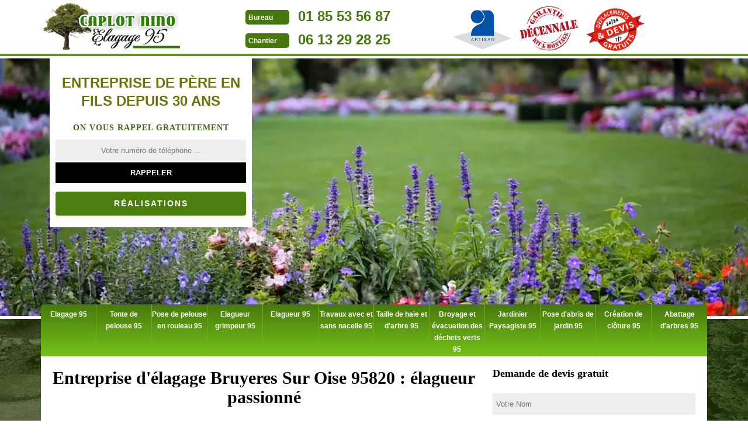

--- FILE ---
content_type: text/html; charset=UTF-8
request_url: https://www.abattage-elagage-95.fr/elagueur-elagage-arbre-bruyeres-sur-oise-95820
body_size: 5381
content:
<!DOCTYPE html>
<html dir="ltr" lang="fr-FR">
<head>
    <meta charset="UTF-8" />
  <meta name=viewport content="width=device-width, initial-scale=1.0, minimum-scale=1.0 maximum-scale=1.0">
  <meta http-equiv="content-type" content="text/html; charset=UTF-8" >
  <title>Entreprise d'élagage à Bruyeres Sur Oise tél: 01.85.53.56.87</title>
    <meta name="description" content="Notre entreprise est spécialiste dans l'élagage d'arbres et arbustes de grande hauteur à Bruyeres Sur Oise 95820, notre élagueur vous propose un devis gratuit ainsi qu un travail en toute sécurité.">    
  <link rel="shortcut icon" href="/skins/default/images/favicon.ico" type="image/x-icon">
  <link rel="icon" href="/skins/default/images/favicon.ico" type="image/x-icon">
  <link href="/skins/default/css/style.css" rel="stylesheet" type="text/css"/>
</head>
<body class="Desktop ville">
  
  <header class="header"><div id="TopNavigation"><div class="container"><a href="/" title="CAPLOT Nino Elagage 95" class="logo"><img loading="lazy" src="/skins/default/images/Logo-caplot-nino-elagage-95.png" alt="CAPLOT Nino Elagage 95" width="250" height="90" loading="lazy" /></a><div class="Tels"><p class="tel"><span class="typeTel">Bureau</span><a href="tel:01 85 53 56 87">01 85 53 56 87</a></p><p class="tel"><span class="typeTel">Chantier</span><a href="tel:06 13 29 28 25">06 13 29 28 25</a></p></div><div class="rightNav"><div class="logoArtisan"><img loading="lazy" src="/skins/default/images/img/logo_artisan.webp" alt="Artisan" width="100" height="73" loading="lazy" /><img loading="lazy" src="/skins/default/images/img/logo_gdecennale.webp" alt="Garantie decennale" width="100" height="78" loading="lazy" /><img loading="lazy" src="/skins/default/images/img/logo_devisGratuit.webp" alt="Devis gratuit" width="100" height="73" loading="lazy" /></div></div></div></div><div id="MiddleNavigation"><div class="homeslider"><div  id="diapo_1" class="diapo" style="background-image:url('skins/default/images/diapo/diapo-caplot-nino-elagage-95_1.webp')"></div><div  id="diapo_2" class="diapo" style="background-image:url('skins/default/images/diapo/diapo-caplot-nino-elagage-95_2.webp')"></div><div id="diapo_3" class="diapo" style="background-image:url('skins/default/images/diapo/diapo-caplot-nino-elagage-95_3.webp')"></div></div><div class="RappelSlider"><div class="container"><div class="Inner_rappel"><div class="Slogan"><span>Entreprise de père en fils depuis 30 ans</span></div><strong>On vous rappel gratuitement</strong><form action="/message.php" method="post" id="rappel_immediat"><input type="text" name="mail" id="mail2" value=""><input type="hidden" name="type" value="rappel"><input type="text" name="numtel" required="" placeholder="Votre numéro de téléphone ..." class="form-input"><input type="submit" name="OK" value="RAPPELER" class=" btn btn-submit"></form><div class="real"><a href="/realisations">Réalisations</a></div></div></div></div></div><div id="BotNavigation"><div class="container"><nav class="nav"><ul class="nav-list"><li class="nav-item"><a href="/">Elagage 95</a></li><li class="nav-item"><a href="tonte-de-pelouse-val-d-oise-95">Tonte de pelouse 95</a></li><li class="nav-item"><a href="pose-de-pelouse-en-rouleau-val-d-oise-95">Pose de pelouse en rouleau 95</a></li><li class="nav-item"><a href="elagueur-grimpeur-val-d-oise-95">Elagueur grimpeur 95</a></li><li class="nav-item"><a href="elagueur-val-d-oise-95">Elagueur 95</a></li><li class="nav-item"><a href="travaux-avec-et-sans-nacelle-val-d-oise-95">Travaux avec et sans nacelle 95</a></li><li class="nav-item"><a href="taille-de-haie-et-d-arbre-val-d-oise-95">Taille de haie et d'arbre 95</a></li><li class="nav-item"><a href="broyage-et-evacuation-des-dechets-verts-val-d-oise-95">Broyage et évacuation des déchets verts 95</a></li><li class="nav-item"><a href="jardinier-paysagiste-val-d-oise-95">Jardinier Paysagiste 95</a></li><li class="nav-item"><a href="pose-d-abris-de-jardin-val-d-oise-95">Pose d'abris de jardin 95</a></li><li class="nav-item"><a href="creation-de-cloture-val-d-oise-95">Création de clôture 95</a></li><li class="nav-item"><a href="abattage-d-arbres-val-d-oise-95">Abattage d'arbres 95</a></li></ul></nav></div></div></header>
  <div class="Contenu"><div class="container"><div class="corps"><div class="row"><div class="col-md-8"><div class="mainleft"><h1>Entreprise d'élagage Bruyeres Sur Oise 95820 : élagueur passionné</h1><div class="Block Block0"><div class="ImgLeft"><img loading="lazy" src="/photos/57393-elagage-bruyeres-sur-oise-95820-caplot-nino-elagage-95-1.jpg" alt="Elagage  bruyeres-sur-oise-95820 CAPLOT Nino Elagage 95" width="341" height="328" loading="lazy" /></div><h2>Obtenez un prix énorme d'élagage à Bruyeres Sur Oise</h2><p>Certes, ce n'est pas aussi facile de trouver un prix rentable pour effectuer une tâche comme l'élagage parce que c'est un travail qui exige des méthodes bien adaptés et u bon traitement. Heureusement que l'entreprise CAPLOT Nino Elagage 95 est toujours prête à accomplir votre envie, et pourra vous proposer un prix énorme pour vos projet d'élagage.Alors, il ne vous reste qu'à joindre ou appeler vite CAPLOT Nino Elagage 95 qui se localise dans Bruyeres Sur Oise 95820 pour bénéficier ce prix aborde en effectuant vos projet.Avec CAPLOT Nino Elagage 95 plus vous obtiendrez d'un résultat parfait,  plus vous ne coûtez pas beaucoup.</p></div><div class="Block Block1"><h2>Faire appel à une entreprise d'élagage d'arbre – CAPLOT Nino Elagage 95 à Bruyeres Sur Oise</h2><p>L'élagage professionnel des arbres exige une grande capacité d'un professionnel certifié. Le travail d'entretien d'arbre, en effet, nécessite des interventions de qualité afin que l'arbre puisse se développer dans les meilleures des conditions. Pour nous contacter, utilisez notre formulaire de contact pour planifier une consultation par nos services d'élagage, ou faites appel à nos jardiniers artisans pour des conseils d'arboriculture. Pour être plus proches de vous, nous pouvons également vous rappeler, laissez de ce fait vos coordonnés et nous vous rappellerons.</p></div><div class="Block Block2"><div class="ImgFull"><img loading="lazy" src="/photos/57393-elagage-95820-2.jpg" alt="Elagage  95820" width="448" height="298" loading="lazy" /><img loading="lazy" src="/photos/57393-elagage-3.jpg" alt="Elagage" width="448" height="298" loading="lazy" /></div><h2>Choisissez les professionnels en élagage à Bruyeres Sur Oise</h2><p>Si vous voulez faire une opération d'elagage de votre mauvaises branches, faites confiance aux professionnels tel que CAPLOT Nino Elagage 95 pour s'occuper vos travaux dans le but d'obtenir un résultat net selon vos exigences. Sachant que une tâche comme l'élagage exige des savoir-faire nécessaires et des bon traitement de travail avec des méthodes bien adaptés. Comme CAPLOT Nino Elagage 95 dispose non seulement des professionnels sérieux et méticuleux qui effectuent leurs tâches avec soin et précision mais également ayant des matériels très adaptés pour effectuer vos tâches. Alors, appelez vite client} qui se siège dans Bruyeres Sur Oise 95820 pour prendre en charge vos travail.  
</p></div><div class="Block Block3"><h2>Contactez l'entreprise d'élagage à Bruyeres Sur Oise</h2><p>Ne jamais prendre des risques pour résoudre vos problèmes de tout branches qui empêchent une bonne circulation de toute choses dans vos cours. Pour cela, comme l'entrepriseCAPLOT Nino Elagage 95 est une professionnelle en une opération d'élagage et dispose des savoir-faire nécessaires dans ce domaine.. Donc,n'hésitez pas à confier votre projet d'élagage afin bien prévenir tout les risques de mal tomber des l'arbre par exemple.Alors,faites le plus vite CAPLOT Nino Elagage 95 qui se localise dans Bruyeres Sur Oise 95820. Rassurez-vous que CAPLOT Nino Elagage 95 est une entreprise d'élagage professionnel pourra effectuer une tâche bien soignée selon vos attentes.  </p></div><div class="Block Block4"><h2>Confiez votre tâche au artisan expérimentée d'élagage à Bruyeres Sur Oise</h2><p>Ayant des expériences pendant des années en élagage des mauvaises arbres comme CAPLOT Nino Elagage 95 et dispose artisans compétentes qui se sont habituées à réaliser un travail noble dans ce domaine. En plus, ce sont des personnes capables de faire un travail noble selon le norme d'art. Pour cela, n'attendez pas beaucoup de temps à plus parce que cela peut provoquer des dangers de destruction massive de votre entourage.Confiez sans attendre votre travail d'élagage à l'artisan compétentes de CAPLOT Nino Elagage 95ou bien, faites appels immédiatement CAPLOT Nino Elagage 95 qui se situe dans Bruyeres Sur Oise 95820. </p></div><div class="Block Block5"><h2>Jardinier 95820 spécialiste pour tout élagage d'arbre</h2><p>Notre équipe de paysagiste à Bruyeres Sur Oise utilise les méthodes adéquates pour chaque cas d’élagage d'arbre sur 95820. Nous ferons bénéficier d’un service toute demande à un tarif d'élagage d'arbre très abordable. Nous sommes une société d’élagage 95820 qui vous assure un service de qualité, des travaux d'arbres dans les meilleures conditions. Tout cela est une intervention à petit prix. Pour tous vos travaux d’élagage, faites référence à CAPLOT Nino Elagage 95. Demandez ainsi votre devis gratuit auprès de notre équipe. Le devis vous sera livré en moins de 24 h.</p></div><div class="Block Block6"><h2>Tout sur l'élagage d'arbre 95820</h2><p>L'élagage d'arbre a pour objectif de sécuriser votre propriété des arbres qui sont devenus trop grands ou qui ont des branches qui surpasse vote propriété. L'élagage d'arbre est une intervention à faire pour un simple entretien, des différends entre voisins, ou une idée d'avoir plus de luminosité dans votre jardin. Pour vous aider à maintenir vos espaces arborés en bon état, notre équipe de jardinier 95820intervient pour vous afin d'élaguer vos arbres. Arboriculteurs certifiés et aguerris, nos artisans paysagistes savent intervenir avec efficacité et sécurité.</p></div><div class="Block Block7"><h2>Élagage d'arbre dans la région</h2><p>L'entreprise CAPLOT Nino Elagage 95 est une société spécialisée dans les différents travaux d'arbres : élagage d'arbre, émondage, dessouchage. En activité depuis plusieurs années sur toute la région, nous tenons à offrir des travaux de qualité. Les techniques d’élagage consistent à supprimer les branches les unes après les autres et de les couper à l’aide de cordes et rétention ancrée sur l’arbre pour contrôler la descente de l'élagueur au sol. Nous offrons des interventions fiables pour tout élagage d'arbre. N'hésitez pas à nous faire appel, le devis est gratuit.</p></div><div class="Block Block8"><h2>Entreprise élagage d'arbre dans toute la région</h2><p>Si vous êtes à la recherche d'entreprise paysagiste pour vos travaux d'élagage, notre équipe chez CAPLOT Nino Elagage 95 reste attentifs à vos besoins. Nous vous dirigerons dans l’entretien de tout ce qui concerne les différents travaux de toiture. La raison de notre existence est de vous offrir les meilleurs atouts pour les interventions. Votre équipe de paysagistes sur 95820 vous invite à découvrir les services de création de paysage. Pour vos questions ou besoins d'informations supplémentaires, nous serons à votre disposition pour un devis gratuit.</p></div><div class="Block Block9"><h2>Devis gratuit pour en élagage d'arbre dans tout 95820</h2><p>Entreprise paysagiste dans le cadre des travaux d'arbres, nous intervenons dans le cadre l’entretien des arbres et de son environnement. Notre équipe offre des services pour toutes les demandes en entretien d'arbre : élagage, étêtage d’arbre ou taille de haie et dessouchage sur toute la région et les villes 95820. Tous devis de projets d'arbre sur le département sont offerts par notre équipe. Pour votre recherche d’entreprise professionnelle en élagage, nous vous proposons des services à prix abordables et assurés. </p></div><div class="Block Block10"><h2>Élagage d'arbre : une intervention pour les professionnels</h2><p>L’élagage est une activité réglementée qui ne doit pas être réalisée par un professionnel aguerri. Avec CAPLOT Nino Elagage 95, un professionnel formé et capable de porter secours est toujours présent sur le chantier pour vérifier les interventions. N’hésitez pas à demander des garanties d'intervention avant de vous engager. Nous sommes méticuleux dans l’organisation de l’élagage sans négliger les différentes précautions à mettre en place. D'un simple entretien en allant vers les régulations des différends entre voisins, la taille de formation et l'élagage sont interventions que nous faisons.</p></div></div></div><div class="col-md-4"><div class="mainright"><div class="Devisgratuit"><p class="ttr">Demande de devis gratuit</p><form action="/message.php" method="post" id="FormDevis"><input type="text" name="mail" id="mail" value=""><input type="text" name="nom" required="" class="form-input" placeholder="Votre Nom"><input type="text" name="code_postal" required="" class="form-input" placeholder="Votre code postal"><input type="text" name="email" required="" class="form-input" placeholder="Votre email"><input type="text" name="telephone" required="" class="form-input" placeholder="Votre téléphone"><textarea name="message" required="" class="form-input" placeholder="Votre message"></textarea><input type="submit" value="Envoyer" class="btn btn-submit"></form></div><div class="coordonne"><p class="ttr">Nos coordonnées</p><p class="tel"><span class="typeTel">Bureau</span>01 85 53 56 87</p><p class="tel"><span class="typeTel">Chantier</span>06 13 29 28 25</p></div><div class="Telcontact"></div><div class="MapRight"><p class="ttr">Nous localiser</p><div class="MapContainer" id="Map"></div><p><i class="icon icon-map"></i>Elagage   Bruyeres Sur Oise<br/><br/></p></div></div></div></div><div class="mainleft Services"><b class="Titre">Autres services</b><div class="Liens"><a href="/tonte-de-pelouse-bruyeres-sur-oise-95820">Artisan tonte de pelouse Bruyeres Sur Oise 95820</a><a href="/pose-de-pelouse-en-rouleau-bruyeres-sur-oise-95820">Entreprise de pose de pelouse en rouleau Bruyeres Sur Oise 95820</a><a href="/elagueur-grimpeur-bruyeres-sur-oise-95820">Artisan élagueur grimpeur Bruyeres Sur Oise 95820</a><a href="/elagueur-bruyeres-sur-oise-95820">Société d'élagueur Bruyeres Sur Oise 95820</a><a href="/travaux-avec-et-sans-nacelle-bruyeres-sur-oise-95820">Elagage avec et sans nacelle Bruyeres Sur Oise 95820</a><a href="/taille-de-haie-et-d-arbre-bruyeres-sur-oise-95820">Artisan taille de haie et d'arbre Bruyeres Sur Oise 95820</a><a href="/broyage-et-evacuation-des-dechets-verts-bruyeres-sur-oise-95820">Spécialiste en broyage et évacuation des déchets verts Bruyeres Sur Oise 95820</a><a href="/jardinier-paysagiste-bruyeres-sur-oise-95820">Artisan jardinier paysagiste Bruyeres Sur Oise 95820</a><a href="/pose-d-abris-de-jardin-bruyeres-sur-oise-95820">Travaux de pose d'abris de jardin Bruyeres Sur Oise 95820</a><a href="/creation-de-cloture-bruyeres-sur-oise-95820">Société de création de clôture Bruyeres Sur Oise 95820</a><a href="/abattage-d-arbres-bruyeres-sur-oise-95820">Entreprise abattage d'arbres Bruyeres Sur Oise 95820</a></div></div></div></div></div>
  <footer id="footer"><div class="container"><a href="/" title="CAPLOT Nino Elagage 95" class="logo"><img loading="lazy" src="/skins/default/images/Logo-caplot-nino-elagage-95.png" alt="CAPLOT Nino Elagage 95" width="300" height="108" loading="lazy" /></a><p class="adresse">95370 Montigny Les Cormeilles</p><p class="tel"></span><a href="tel:01 85 53 56 87">01 85 53 56 87</a></p><p class="tel"></span><a href="tel:06 13 29 28 25">06 13 29 28 25</a></p><p class="copyright">©2023 - 2025 Tout droit réservé &nbsp;-&nbsp;<a href="/mentions-legales" title="Mentions légales">Mentions légales</a>&nbsp;-&nbsp;<a href="/contact" title="Conntact">Contactez-vous</a></p></div></footer>
</body>
<script src="/js/jquery-3.6.0.min.js"></script>
<script src="/js/scripts.js"></script>
<script src="skins/default/js/slick.min.js"></script>

<script src="/js/swipebox/src/js/jquery.swipebox.min.js"></script>
<link href="/js/swipebox/src/css/swipebox.min.css" rel="stylesheet" type="text/css"/>


<script type="text/javascript">		
    var Support = 'Desktop';
    $(document).ready(function(){
		// Js lancés une fois la page chargée
				$( '.swipebox' ).swipebox();
		
		        initAnalytics('_');
        
        // Append the mobile icon nav
        $('.nav-mobile').click(function(){ $('.nav-list').toggle(); });


        $('.homeslider').slick({
          arrows:false,
          fade:true,
          speed:1000,
          autoplay: true,
          autoplaySpeed: 3000,
          pauseOnHover:false,
        });

        $('.Reaslide').slick({
          arrows:false,
          speed:1000,
          autoplay: true,
          autoplaySpeed: 3000,
          pauseOnHover:false,
        });
      });
</script>
<link rel="stylesheet" href="/js/leaflet/leaflet.css" />
<script src="/js/leaflet/leaflet.js"></script>
<script src="/js/map.js"></script>
<script>initMap('95370 Montigny Les Cormeilles',16);</script>
</html>


--- FILE ---
content_type: text/html; charset=UTF-8
request_url: https://www.abattage-elagage-95.fr/ajax.php
body_size: 130
content:
{"code_google_tags":"GTM-WLJSKFGP","code_analytics":"UA-92177448-7","RGPD":null,"dbg":["Erreur  n'est pas reconnu."]}